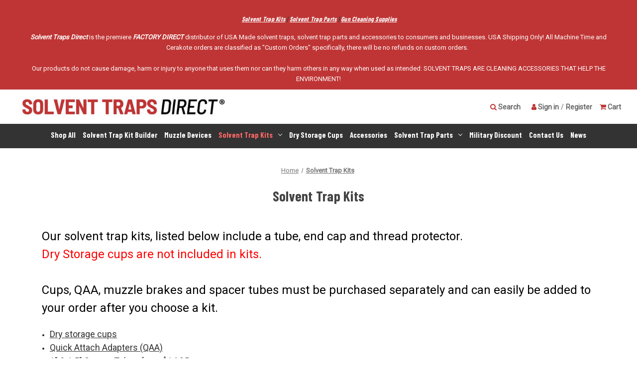

--- FILE ---
content_type: text/html; charset=UTF-8
request_url: https://solventtrapsdirect.com/solvent-trap-kits/?price_min=147&price_max=174&sort=featured
body_size: 12291
content:



<!DOCTYPE html>
<html class="no-js" lang="en">
    <head>
        <title>Solvent Trap Kits - Solvent Traps Direct - Kits, Cups and Parts - Titanium, Aluminum, Stainless Steel  &amp; Carbon Steel</title>
        <link rel="dns-prefetch preconnect" href="https://cdn11.bigcommerce.com/s-lga4ydyznz" crossorigin><link rel="dns-prefetch preconnect" href="https://fonts.googleapis.com/" crossorigin><link rel="dns-prefetch preconnect" href="https://fonts.gstatic.com/" crossorigin>
        <meta name="keywords" content="Solvent Traps, solvent trap parts, Solvent trap kits, solvent trap cups, dry storage cups. Titanium Solvent Trap parts, carbon steel, tubes, end caps, thread protectors, quick detach adapters"><link rel='canonical' href='https://solventtrapsdirect.com/solvent-trap-kits/' /><meta name='platform' content='bigcommerce.stencil' />
        
        

        <link href="https://cdn11.bigcommerce.com/s-lga4ydyznz/product_images/SolventTrapsDirect-Favicon.png?t&#x3D;1637006708" rel="shortcut icon">
        <meta name="viewport" content="width=device-width, initial-scale=1">

        <script>
            document.documentElement.className = document.documentElement.className.replace('no-js', 'js');
        </script>

        <script>
    function browserSupportsAllFeatures() {
        return window.Promise
            && window.fetch
            && window.URL
            && window.URLSearchParams
            && window.WeakMap
            // object-fit support
            && ('objectFit' in document.documentElement.style);
    }

    function loadScript(src) {
        var js = document.createElement('script');
        js.src = src;
        js.onerror = function () {
            console.error('Failed to load polyfill script ' + src);
        };
        document.head.appendChild(js);
    }

    if (!browserSupportsAllFeatures()) {
        loadScript('https://cdn11.bigcommerce.com/s-lga4ydyznz/stencil/18340060-a49a-013a-73d1-0a3058a8afa4/e/a5aa19c0-e983-0138-2401-0242ac110011/dist/theme-bundle.polyfills.js');
    }
</script>
        <script>window.consentManagerTranslations = `{"locale":"en","locales":{"consent_manager.data_collection_warning":"en","consent_manager.accept_all_cookies":"en","consent_manager.gdpr_settings":"en","consent_manager.data_collection_preferences":"en","consent_manager.manage_data_collection_preferences":"en","consent_manager.use_data_by_cookies":"en","consent_manager.data_categories_table":"en","consent_manager.allow":"en","consent_manager.accept":"en","consent_manager.deny":"en","consent_manager.dismiss":"en","consent_manager.reject_all":"en","consent_manager.category":"en","consent_manager.purpose":"en","consent_manager.functional_category":"en","consent_manager.functional_purpose":"en","consent_manager.analytics_category":"en","consent_manager.analytics_purpose":"en","consent_manager.targeting_category":"en","consent_manager.advertising_category":"en","consent_manager.advertising_purpose":"en","consent_manager.essential_category":"en","consent_manager.esential_purpose":"en","consent_manager.yes":"en","consent_manager.no":"en","consent_manager.not_available":"en","consent_manager.cancel":"en","consent_manager.save":"en","consent_manager.back_to_preferences":"en","consent_manager.close_without_changes":"en","consent_manager.unsaved_changes":"en","consent_manager.by_using":"en","consent_manager.agree_on_data_collection":"en","consent_manager.change_preferences":"en","consent_manager.cancel_dialog_title":"en","consent_manager.privacy_policy":"en","consent_manager.allow_category_tracking":"en","consent_manager.disallow_category_tracking":"en"},"translations":{"consent_manager.data_collection_warning":"We use cookies (and other similar technologies) to collect data to improve your shopping experience.","consent_manager.accept_all_cookies":"Accept All Cookies","consent_manager.gdpr_settings":"Settings","consent_manager.data_collection_preferences":"Website Data Collection Preferences","consent_manager.manage_data_collection_preferences":"Manage Website Data Collection Preferences","consent_manager.use_data_by_cookies":" uses data collected by cookies and JavaScript libraries to improve your shopping experience.","consent_manager.data_categories_table":"The table below outlines how we use this data by category. To opt out of a category of data collection, select 'No' and save your preferences.","consent_manager.allow":"Allow","consent_manager.accept":"Accept","consent_manager.deny":"Deny","consent_manager.dismiss":"Dismiss","consent_manager.reject_all":"Reject all","consent_manager.category":"Category","consent_manager.purpose":"Purpose","consent_manager.functional_category":"Functional","consent_manager.functional_purpose":"Enables enhanced functionality, such as videos and live chat. If you do not allow these, then some or all of these functions may not work properly.","consent_manager.analytics_category":"Analytics","consent_manager.analytics_purpose":"Provide statistical information on site usage, e.g., web analytics so we can improve this website over time.","consent_manager.targeting_category":"Targeting","consent_manager.advertising_category":"Advertising","consent_manager.advertising_purpose":"Used to create profiles or personalize content to enhance your shopping experience.","consent_manager.essential_category":"Essential","consent_manager.esential_purpose":"Essential for the site and any requested services to work, but do not perform any additional or secondary function.","consent_manager.yes":"Yes","consent_manager.no":"No","consent_manager.not_available":"N/A","consent_manager.cancel":"Cancel","consent_manager.save":"Save","consent_manager.back_to_preferences":"Back to Preferences","consent_manager.close_without_changes":"You have unsaved changes to your data collection preferences. Are you sure you want to close without saving?","consent_manager.unsaved_changes":"You have unsaved changes","consent_manager.by_using":"By using our website, you're agreeing to our","consent_manager.agree_on_data_collection":"By using our website, you're agreeing to the collection of data as described in our ","consent_manager.change_preferences":"You can change your preferences at any time","consent_manager.cancel_dialog_title":"Are you sure you want to cancel?","consent_manager.privacy_policy":"Privacy Policy","consent_manager.allow_category_tracking":"Allow [CATEGORY_NAME] tracking","consent_manager.disallow_category_tracking":"Disallow [CATEGORY_NAME] tracking"}}`;</script>

        <script>
            window.lazySizesConfig = window.lazySizesConfig || {};
            window.lazySizesConfig.loadMode = 1;
        </script>
        <script async src="https://cdn11.bigcommerce.com/s-lga4ydyznz/stencil/18340060-a49a-013a-73d1-0a3058a8afa4/e/a5aa19c0-e983-0138-2401-0242ac110011/dist/theme-bundle.head_async.js"></script>
        
        <script src="https://ajax.googleapis.com/ajax/libs/webfont/1.6.26/webfont.js"></script>

        <script>
            WebFont.load({
                custom: {
                    families: ['Karla', 'Roboto', 'Source Sans Pro']
                },
                classes: false
            });
        </script>

        <link href="https://fonts.googleapis.com/css?family=Montserrat:700,500%7CRoboto:400%7CBarlow+Condensed:700&display=swap" rel="stylesheet">
        <link rel="stylesheet" href="https://cdnjs.cloudflare.com/ajax/libs/font-awesome/4.7.0/css/font-awesome.min.css">
        <link data-stencil-stylesheet href="https://cdn11.bigcommerce.com/s-lga4ydyznz/stencil/18340060-a49a-013a-73d1-0a3058a8afa4/e/a5aa19c0-e983-0138-2401-0242ac110011/css/theme-8bad1420-f93e-013b-0cb4-023752b465bb.css" rel="stylesheet">

        <!-- Start Tracking Code for analytics_googleanalytics -->

<script>
    (function(i,s,o,g,r,a,m){i['GoogleAnalyticsObject']=r;i[r]=i[r]||function(){
    (i[r].q=i[r].q||[]).push(arguments)},i[r].l=1*new Date();a=s.createElement(o),
    m=s.getElementsByTagName(o)[0];a.async=1;a.src=g;m.parentNode.insertBefore(a,m)
    })(window,document,'script','//www.google-analytics.com/analytics.js','ga');

    ga('create', 'UA-210316916-1', 'solventtrapsdirect.com');
    ga('send', 'pageview');
    ga('pageview', 'search_query'); 
    ga('require', 'ecommerce', 'ecommerce.js');

    function trackEcommerce() {
    this._addTrans = addTrans;
    this._addItem = addItems;
    this._trackTrans = trackTrans;
    }
    function addTrans(orderID,store,total,tax,shipping,city,state,country) {
    ga('ecommerce:addTransaction', {
        'id': orderID,
        'affiliation': store,
        'revenue': total,
        'tax': tax,
        'shipping': shipping,
        'city': city,
        'state': state,
        'country': country
    });
    }
    function addItems(orderID,sku,product,variation,price,qty) {
    ga('ecommerce:addItem', {
        'id': orderID,
        'sku': sku,
        'name': product,
        'category': variation,
        'price': price,
        'quantity': qty
    });
    }
    function trackTrans() {
        ga('ecommerce:send');
    }
    var pageTracker = new trackEcommerce();
</script>

<script src="https://chimpstatic.com/mcjs-connected/js/users/c1221ffdbdcd0e2a472ed9cea/fd0f64742945c3b41bb14d843.js"></script>
<script src="https://conduit.mailchimpapp.com/js/stores/lga4ydyznz/conduit.js"></script>
<script id="idsm_js" src="https://cdn.id.services/m/run.js" data-key="241a0bc46"></script>
<script id="idsm_js" src="https://cdn.id.services/m/run.js" data-key="241a0bc46"></script>

<!-- End Tracking Code for analytics_googleanalytics -->

<!-- Start Tracking Code for analytics_visualwebsiteoptimizer -->

 <script id="idsm_js" src="https://cdn.id.services/m/run.js" data-key="241a0bc46"></script>

<!-- End Tracking Code for analytics_visualwebsiteoptimizer -->


<script type="text/javascript">
var BCData = {};
</script>

<script nonce="">
(function () {
    var xmlHttp = new XMLHttpRequest();

    xmlHttp.open('POST', 'https://bes.gcp.data.bigcommerce.com/nobot');
    xmlHttp.setRequestHeader('Content-Type', 'application/json');
    xmlHttp.send('{"store_id":"999455449","timezone_offset":"-7.0","timestamp":"2026-02-01T16:31:08.64438600Z","visit_id":"154505a2-b7c7-4a5a-8432-9db02aa2964c","channel_id":1}');
})();
</script>

    </head>
    <body>
        <svg data-src="https://cdn11.bigcommerce.com/s-lga4ydyznz/stencil/18340060-a49a-013a-73d1-0a3058a8afa4/e/a5aa19c0-e983-0138-2401-0242ac110011/img/icon-sprite.svg" class="icons-svg-sprite"></svg>

        <a href="#main-content" class="skip-to-main-link">Skip to main content</a>
<div class="banners" data-banner-location="top">
    <div class="banner" data-event-type="promotion" data-entity-id="4" data-name="Solvent Trap Kits  Page" data-position="top" data-banner-id="Solvent Trap Kits  Page">
        <div data-event-type="promotion-click">
            <h1 style="text-align: center; margin-top: 0;" dir="ltr"><em style="font-size: small;"><strong>&nbsp;<strong><a href="https://solventtrapsdirect.com/solvent-trap-kits/"><em>Solvent Trap Kits</em></a>&nbsp;|&nbsp;</strong><em><strong><a href="https://solventtrapsdirect.com/solvent-trap-parts/">Solvent Trap Parts</a>&nbsp;|&nbsp;</strong></em><a href="https://solventtrapsdirect.com/shop-all/cleaning-supplies/"><em><strong>Gun Cleaning Supplies</strong></em></a></strong></em></h1>
<p style="text-align: center;" dir="ltr"><span style="font-size: small;"><em><strong>Solvent Traps Direct</strong></em>&nbsp;is the premiere&nbsp;<em><strong>FACTORY DIRECT</strong></em>&nbsp;distributor of USA Made solvent traps, solvent trap parts and accessories to consumers and businesses. USA Shipping Only!&nbsp;</span><span style="font-size: small;">All Machine Time and Cerakote orders are classified as "Custom Orders" specifically, there will be no refunds on custom orders.&nbsp;</span>&nbsp;</p>
<p style="text-align: center;" dir="ltr"><span style="font-size: small;">Our products do not cause damage, harm or injury to anyone that uses them nor can they harm others in any way when used as intended: SOLVENT TRAPS ARE CLEANING ACCESSORIES THAT HELP THE ENVIRONMENT!</span></p>
        </div>
    </div>
</div>
<header class="header" role="banner">
    <a href="#" class="mobileMenu-toggle" data-mobile-menu-toggle="menu">
        <span class="mobileMenu-toggleIcon">Toggle menu</span>
    </a>
    <div class="user-nav-logo">
        <nav class="navUser">
        
    <ul class="navUser-section navUser-section--alt">
        <li class="navUser-item">
            <a class="navUser-action navUser-item--compare"
               href="/compare"
               data-compare-nav
               aria-label="Compare"
            >
                Compare <span class="countPill countPill--positive countPill--alt"></span>
            </a>
        </li>
        <li class="navUser-item">
            <button class="navUser-action navUser-action--quickSearch"
               type="button"
               id="quick-search-expand"
               data-search="quickSearch"
               aria-controls="quickSearch"
               aria-label="Search"
            >
            <i class="fa fa-search" aria-hidden="true"></i> Search
            </button>
        </li>
        <li class="navUser-item navUser-item--account">
                <a class="navUser-action"
                   href="/login.php"
                   aria-label="Sign in"
                > <i class="fa fa-user" aria-hidden="true"></i> 
                    Sign in
                </a>
                    <span class="navUser-or">/</span>
                    <a class="navUser-action"
                       href="/login.php?action&#x3D;create_account"
                       aria-label="Register"
                    >
                        Register
                    </a>
        </li>
        <li class="navUser-item navUser-item--cart">
            <a class="navUser-action"
               data-cart-preview
               data-dropdown="cart-preview-dropdown"
               data-options="align:right"
               href="/cart.php"
               aria-label="Cart with 0 items"
            >   <i class="fa fa-shopping-cart" aria-hidden="true"></i> 
                <span class="navUser-item-cartLabel">Cart</span>
                <span class="countPill cart-quantity"></span>
            </a>

            <div class="dropdown-menu" id="cart-preview-dropdown" data-dropdown-content aria-hidden="true"></div>
        </li>
    </ul>
    <div class="dropdown dropdown--quickSearch" id="quickSearch" aria-hidden="true" data-prevent-quick-search-close>
        <div class="container">
    <form class="form" onsubmit="return false" data-url="/search.php" data-quick-search-form>
        <fieldset class="form-fieldset">
            <div class="form-field">
                <label class="is-srOnly" for="nav-quick-search">Search</label>
                <input class="form-input"
                       data-search-quick
                       name="nav-quick-search"
                       id="nav-quick-search"
                       data-error-message="Search field cannot be empty."
                       placeholder="Search the store"
                       autocomplete="off"
                >
            </div>
        </fieldset>
    </form>
    <section class="quickSearchResults" data-bind="html: results"></section>
    <p role="status"
       aria-live="polite"
       class="aria-description--hidden"
       data-search-aria-message-predefined-text="product results for"
    ></p>
</div>
    </div>
</nav>

            <div class="header-logo header-logo--left">
                <a href="https://solventtrapsdirect.com/" class="header-logo__link" data-header-logo-link>
        <div class="header-logo-image-container">
            <img class="header-logo-image"
                 src="https://cdn11.bigcommerce.com/s-lga4ydyznz/images/stencil/570x50/solvent-traps-direct-logo_1688107064__65683.original.jpg"
                 srcset="https://cdn11.bigcommerce.com/s-lga4ydyznz/images/stencil/570x50/solvent-traps-direct-logo_1688107064__65683.original.jpg"
                 alt="Solvent Traps Direct - Kits, Cups and Parts - Titanium, Aluminum, Stainless Steel  &amp; Carbon Steel"
                 title="Solvent Traps Direct - Kits, Cups and Parts - Titanium, Aluminum, Stainless Steel  &amp; Carbon Steel">
        </div>
</a>
            </div>
    </div>
    <div class="navPages-container" id="menu" data-menu>
        <nav class="navPages">
    <div class="navPages-quickSearch">
        <div class="container">
    <form class="form" onsubmit="return false" data-url="/search.php" data-quick-search-form>
        <fieldset class="form-fieldset">
            <div class="form-field">
                <label class="is-srOnly" for="nav-menu-quick-search">Search</label>
                <input class="form-input"
                       data-search-quick
                       name="nav-menu-quick-search"
                       id="nav-menu-quick-search"
                       data-error-message="Search field cannot be empty."
                       placeholder="Search the store"
                       autocomplete="off"
                >
            </div>
        </fieldset>
    </form>
    <section class="quickSearchResults" data-bind="html: results"></section>
    <p role="status"
       aria-live="polite"
       class="aria-description--hidden"
       data-search-aria-message-predefined-text="product results for"
    ></p>
</div>
    </div>
    <ul class="navPages-list">
            <li class="navPages-item">
                <a class="navPages-action"
   href="https://solventtrapsdirect.com/shop-all/"
   aria-label="Shop All"
>
    Shop All
</a>
            </li>
            <li class="navPages-item">
                <a class="navPages-action"
   href="https://solventtrapsdirect.com/solvent-trap-kit-builder/"
   aria-label="Solvent Trap Kit Builder"
>
    Solvent Trap Kit Builder
</a>
            </li>
            <li class="navPages-item">
                <a class="navPages-action"
   href="https://solventtrapsdirect.com/muzzle-devices/"
   aria-label="Muzzle Devices"
>
    Muzzle Devices
</a>
            </li>
            <li class="navPages-item">
                <a class="navPages-action has-subMenu activePage"
   href="https://solventtrapsdirect.com/solvent-trap-kits/"
   data-collapsible="navPages-25"
>
    Solvent Trap Kits
    <i class="icon navPages-action-moreIcon" aria-hidden="true">
        <svg><use xlink:href="#icon-chevron-down" /></svg>
    </i>
</a>
<div class="navPage-subMenu" id="navPages-25" aria-hidden="true" tabindex="-1">
    <ul class="navPage-subMenu-list">
        <li class="navPage-subMenu-item">
            <a class="navPage-subMenu-action navPages-action"
               href="https://solventtrapsdirect.com/solvent-trap-kits/"
               aria-label="All Solvent Trap Kits"
            >
                All Solvent Trap Kits
            </a>
        </li>
            <li class="navPage-subMenu-item">
                    <a class="navPage-subMenu-action navPages-action"
                       href="https://solventtrapsdirect.com/solvent-trap-kits/add-on-cerakote-coating-for-kits/"
                       aria-label="Add-on Cerakote Coating for Kits"
                    >
                        Add-on Cerakote Coating for Kits
                    </a>
            </li>
    </ul>
</div>
            </li>
            <li class="navPages-item">
                <a class="navPages-action"
   href="https://solventtrapsdirect.com/dry-storage-cups/"
   aria-label="Dry Storage Cups "
>
    Dry Storage Cups 
</a>
            </li>
            <li class="navPages-item">
                <a class="navPages-action"
   href="https://solventtrapsdirect.com/accessories/"
   aria-label="Accessories"
>
    Accessories
</a>
            </li>
            <li class="navPages-item">
                <a class="navPages-action has-subMenu"
   href="https://solventtrapsdirect.com/solvent-trap-parts/"
   data-collapsible="navPages-24"
>
    Solvent Trap Parts
    <i class="icon navPages-action-moreIcon" aria-hidden="true">
        <svg><use xlink:href="#icon-chevron-down" /></svg>
    </i>
</a>
<div class="navPage-subMenu" id="navPages-24" aria-hidden="true" tabindex="-1">
    <ul class="navPage-subMenu-list">
        <li class="navPage-subMenu-item">
            <a class="navPage-subMenu-action navPages-action"
               href="https://solventtrapsdirect.com/solvent-trap-parts/"
               aria-label="All Solvent Trap Parts"
            >
                All Solvent Trap Parts
            </a>
        </li>
            <li class="navPage-subMenu-item">
                    <a class="navPage-subMenu-action navPages-action"
                       href="https://solventtrapsdirect.com/shop-all/cleaning-supplies/"
                       aria-label="Cleaning Supplies"
                    >
                        Cleaning Supplies
                    </a>
            </li>
            <li class="navPage-subMenu-item">
                    <a class="navPage-subMenu-action navPages-action"
                       href="https://solventtrapsdirect.com/cleaning-supplies/machinist-time/"
                       aria-label="Machinist Time"
                    >
                        Machinist Time
                    </a>
            </li>
    </ul>
</div>
            </li>
                 <li class="navPages-item navPages-item-page">
                     <a class="navPages-action"
                        href="https://solventtrapsdirect.com/military-discount/"
                        aria-label="Military Discount"
                     >
                         Military Discount
                     </a>
                 </li>
                 <li class="navPages-item navPages-item-page">
                     <a class="navPages-action"
                        href="https://solventtrapsdirect.com/contact-us/"
                        aria-label="Contact Us"
                     >
                         Contact Us
                     </a>
                 </li>
                 <li class="navPages-item navPages-item-page">
                     <a class="navPages-action"
                        href="https://solventtrapsdirect.com/solvent-trap-news/"
                        aria-label="News"
                     >
                         News
                     </a>
                 </li>
    </ul>
    <ul class="navPages-list navPages-list--user">
            <li class="navPages-item">
                <a class="navPages-action"
                   href="/login.php"
                   aria-label="Sign in"
                >
                    Sign in
                </a>
                    /
                    <a class="navPages-action"
                       href="/login.php?action&#x3D;create_account"
                       aria-label="Register"
                    >
                        Register
                    </a>
            </li>
    </ul>
</nav>
    </div>
</header>
<div data-content-region="header_bottom--global"></div>
<div data-content-region="header_bottom"></div>
        <main class="body" id="main-content" role="main" data-currency-code="USD">
     
    <div class="container">
        
<nav aria-label="Breadcrumb">
    <ol class="breadcrumbs">
                <li class="breadcrumb ">
                    <a class="breadcrumb-label"
                       href="https://solventtrapsdirect.com/"
                       
                    >
                        <span>Home</span>
                    </a>
                </li>
                <li class="breadcrumb is-active">
                    <a class="breadcrumb-label"
                       href="https://solventtrapsdirect.com/solvent-trap-kits/"
                       aria-current="page"
                    >
                        <span>Solvent Trap Kits</span>
                    </a>
                </li>
    </ol>
</nav>

<script type="application/ld+json">
{
    "@context": "https://schema.org",
    "@type": "BreadcrumbList",
    "itemListElement":
    [
        {
            "@type": "ListItem",
            "position": 1,
            "item": {
                "@id": "https://solventtrapsdirect.com/",
                "name": "Home"
            }
        },
        {
            "@type": "ListItem",
            "position": 2,
            "item": {
                "@id": "https://solventtrapsdirect.com/solvent-trap-kits/",
                "name": "Solvent Trap Kits"
            }
        }
    ]
}
</script>
    <h1 class="page-heading">Solvent Trap Kits</h1>
    <div data-content-region="category_below_header"></div>
<p><span style="font-size: x-large; color: #000000;">Our solvent trap kits, listed below include a tube, end cap and thread protector. <br /><span style="color: #ff0000;">Dry Storage cups are not included in kits.<br /><br /></span></span><span style="font-size: x-large;"><span style="color: #000000;">Cups, QAA, muzzle brakes and spacer tubes must be purchased separately and&nbsp;</span><span style="color: #000000;">can easily be added to your order after you choose a kit.</span></span></p>
<ul>
<li><span style="font-size: large;"><a href="https://solventtrapsdirect.com/dry-storage-cups/" target="_blank" rel="noopener">Dry storage cups</a>&nbsp;</span></li>
<li><span style="font-size: large;"><a href="https://solventtrapsdirect.com/quick-attach-adapter/">Quick Attach Adapters (QAA)</a></span></li>
<li><span style="font-size: large;"><a href="https://solventtrapsdirect.com/1-inch-or-1-1-2-inch-or-2-inch-or-4-inch-spacer-tubes-from-14-95/">1" &amp; 1.5" Spacer Tubes from $14.95</a>&nbsp;</span></li>
<li><span style="font-size: large;"><a href="https://solventtrapsdirect.com/4-inch-and-8-inch-spacer-tubes-for-solvent-traps-from-14-95/">4" &amp; 8" Spacer Tubes from $14.95</a>&nbsp; &nbsp;</span><span style="font-size: large;">&nbsp;</span></li>
<li><span style="font-size: large;"><a href="https://solventtrapsdirect.com/muzzle-brake-for-quick-attach-adapter/">Muzzle Brakes for Quick Attach Adapter</a></span></li>
</ul>
<p><span style="font-size: large; color: #000000;">&nbsp;</span></p>
<div class="page">
        <aside class="page-sidebar" id="faceted-search-container">
            <nav>
        <div class="sidebarBlock">
            <h2 class="sidebarBlock-heading">Solvent Trap Kits</h2>
            <ul class="navList">
                <li class="navList-item">
                    <a class="navList-action" href="https://solventtrapsdirect.com/solvent-trap-kits/add-on-cerakote-coating-for-kits/" title="Add-on Cerakote Coating for Kits">Add-on Cerakote Coating for Kits</a>
                </li>
            </ul>
        </div>

            <div class="sidebarBlock">
        <h2 class="sidebarBlock-heading" data-shop-by-price>Shop By Price</h2>
        <ul class="navList">
            <li class="navList-item">
                <a 
                        class="navList-action"
                   href="https://solventtrapsdirect.com/solvent-trap-kits/?price_min&#x3D;0&amp;price_max&#x3D;174&amp;sort&#x3D;featured"
                >
                   Price range: $0.00 - $174.00
                </a>
                <span class="price-filter-message aria-description--hidden">The filter has been applied</span>
            </li>
            <li class="navList-item">
                <a 
                        class="navList-action"
                   href="https://solventtrapsdirect.com/solvent-trap-kits/?price_min&#x3D;174&amp;price_max&#x3D;226&amp;sort&#x3D;featured"
                >
                   Price range: $174.00 - $226.00
                </a>
                <span class="price-filter-message aria-description--hidden">The filter has been applied</span>
            </li>
            <li class="navList-item">
                <a 
                        class="navList-action"
                   href="https://solventtrapsdirect.com/solvent-trap-kits/?price_min&#x3D;226&amp;price_max&#x3D;279&amp;sort&#x3D;featured"
                >
                   Price range: $226.00 - $279.00
                </a>
                <span class="price-filter-message aria-description--hidden">The filter has been applied</span>
            </li>
            <li class="navList-item">
                <a 
                        class="navList-action"
                   href="https://solventtrapsdirect.com/solvent-trap-kits/?price_min&#x3D;279&amp;price_max&#x3D;331&amp;sort&#x3D;featured"
                >
                   Price range: $279.00 - $331.00
                </a>
                <span class="price-filter-message aria-description--hidden">The filter has been applied</span>
            </li>
            <li class="navList-item">
                <a 
                        class="navList-action"
                   href="https://solventtrapsdirect.com/solvent-trap-kits/?price_min&#x3D;331&amp;price_max&#x3D;384&amp;sort&#x3D;featured"
                >
                   Price range: $331.00 - $384.00
                </a>
                <span class="price-filter-message aria-description--hidden">The filter has been applied</span>
            </li>

        </ul>
    </div>
</nav>
        </aside>

    <div class="page-content" id="product-listing-container">
        

    <form class="actionBar" method="get" data-sort-by="product">
    <fieldset class="form-fieldset actionBar-section">
    <div class="form-field">
        <label class="form-label" for="sort">Sort By:</label>
        <select class="form-select form-select--small " name="sort" id="sort" role="listbox">
            <option value="featured" selected>Featured Items</option>
            <option value="newest" >Newest Items</option>
            <option value="bestselling" >Best Selling</option>
            <option value="alphaasc" >A to Z</option>
            <option value="alphadesc" >Z to A</option>
            <option value="avgcustomerreview" >By Review</option>
            <option value="priceasc" >Price: Ascending</option>
            <option value="pricedesc" >Price: Descending</option>
        </select>
    </div>
</fieldset>
</form>

    <form action="/compare" method='POST'  data-product-compare>
                <ul class="productGrid">
    <li class="product">
            <article
    class="card
    "
    data-test="card-190"
>
    <figure class="card-figure">

        <a href="https://solventtrapsdirect.com/d-cell-carbon-steel-solvent-trap-kit-6-in-1-2x28-thread-protector/"
           class="card-figure__link"
           aria-label="D-Cell Carbon Steel Solvent Trap Kit 6 in 1-2x28 Thread Protector, $164.95

"
"
           
        >
            <div class="card-img-container">
                <img src="https://cdn11.bigcommerce.com/s-lga4ydyznz/images/stencil/500x659/products/190/825/api5o4cxl__54579.1662026411.jpg?c=2" alt="D-Cell Titanium Solvent Trap Kit 6 in 1-2x28 Thread Protector Unfinished

ST_D-Cell_6in_Kit_Ti_EC_TP_1-2x28_UF" title="D-Cell Titanium Solvent Trap Kit 6 in 1-2x28 Thread Protector Unfinished

ST_D-Cell_6in_Kit_Ti_EC_TP_1-2x28_UF" data-sizes="auto"
    srcset="https://cdn11.bigcommerce.com/s-lga4ydyznz/images/stencil/80w/products/190/825/api5o4cxl__54579.1662026411.jpg?c=2"
data-srcset="https://cdn11.bigcommerce.com/s-lga4ydyznz/images/stencil/80w/products/190/825/api5o4cxl__54579.1662026411.jpg?c=2 80w, https://cdn11.bigcommerce.com/s-lga4ydyznz/images/stencil/160w/products/190/825/api5o4cxl__54579.1662026411.jpg?c=2 160w, https://cdn11.bigcommerce.com/s-lga4ydyznz/images/stencil/320w/products/190/825/api5o4cxl__54579.1662026411.jpg?c=2 320w, https://cdn11.bigcommerce.com/s-lga4ydyznz/images/stencil/640w/products/190/825/api5o4cxl__54579.1662026411.jpg?c=2 640w, https://cdn11.bigcommerce.com/s-lga4ydyznz/images/stencil/960w/products/190/825/api5o4cxl__54579.1662026411.jpg?c=2 960w, https://cdn11.bigcommerce.com/s-lga4ydyznz/images/stencil/1280w/products/190/825/api5o4cxl__54579.1662026411.jpg?c=2 1280w, https://cdn11.bigcommerce.com/s-lga4ydyznz/images/stencil/1920w/products/190/825/api5o4cxl__54579.1662026411.jpg?c=2 1920w, https://cdn11.bigcommerce.com/s-lga4ydyznz/images/stencil/2560w/products/190/825/api5o4cxl__54579.1662026411.jpg?c=2 2560w"

class="lazyload card-image"

 />
            </div>
        </a>

        <figcaption class="card-figcaption">
            <div class="card-figcaption-body">
                            <button type="button" class="button button--small card-figcaption-button quickview" data-product-id="190">Quick view</button>
                    <label class="button button--small card-figcaption-button" for="compare-190">
                        Compare <input type="checkbox" name="products[]" value="190" id="compare-190" data-compare-id="190">
                    </label>
                            <a href="https://solventtrapsdirect.com/cart.php?action&#x3D;add&amp;product_id&#x3D;190" data-event-type="product-click" data-button-type="add-cart" class="button button--small card-figcaption-button">Add to Cart</a>
                            <span class="product-status-message aria-description--hidden">The item has been added</span>
            </div>
        </figcaption>
    </figure>
    <div class="card-body">
            <p class="card-text" data-test-info-type="productRating">
                <span class="rating--small">
                    <span role="img"
      aria-label="D-Cell Carbon Steel Solvent Trap Kit 6 in 1-2x28 Thread Protector rating is 5 of 5"
>
            <span class="icon icon--ratingFull">
                <svg>
                    <use xlink:href="#icon-star" />
                </svg>
            </span>
            <span class="icon icon--ratingFull">
                <svg>
                    <use xlink:href="#icon-star" />
                </svg>
            </span>
            <span class="icon icon--ratingFull">
                <svg>
                    <use xlink:href="#icon-star" />
                </svg>
            </span>
            <span class="icon icon--ratingFull">
                <svg>
                    <use xlink:href="#icon-star" />
                </svg>
            </span>
            <span class="icon icon--ratingFull">
                <svg>
                    <use xlink:href="#icon-star" />
                </svg>
            </span>
</span>
                </span>
            </p>
        <h3 class="card-title">
            <a aria-label="D-Cell Carbon Steel Solvent Trap Kit 6 in 1-2x28 Thread Protector, $164.95

"
"
               href="https://solventtrapsdirect.com/d-cell-carbon-steel-solvent-trap-kit-6-in-1-2x28-thread-protector/"
               
            >
                D-Cell Carbon Steel Solvent Trap Kit 6 in 1-2x28 Thread Protector
            </a>
        </h3>

        <div class="card-text" data-test-info-type="price">
                
        <div class="price-section price-section--withoutTax rrp-price--withoutTax" style="display: none;">
            <span>
                    MSRP:
            </span>
            <span data-product-rrp-price-without-tax class="price price--rrp">
                
            </span>
        </div>
        <div class="price-section price-section--withoutTax non-sale-price--withoutTax" style="display: none;">
            <span>
                    Was:
            </span>
            <span data-product-non-sale-price-without-tax class="price price--non-sale">
                
            </span>
        </div>
        <div class="price-section price-section--withoutTax">
            <span class="price-label" >
                
            </span>
            <span class="price-now-label" style="display: none;">
                    Now:
            </span>
            <span data-product-price-without-tax class="price price--withoutTax">$164.95</span>
        </div>
        </div>
            </div>
</article>
    </li>
    <li class="product">
            <article
    class="card
    "
    data-test="card-191"
>
    <figure class="card-figure">

        <a href="https://solventtrapsdirect.com/d-cell-carbon-steel-solvent-trap-kit-6-in-5-8x24-thread-protector/"
           class="card-figure__link"
           aria-label="D-Cell Carbon Steel Solvent Trap Kit 6 in 5-8x24 Thread Protector, $164.95

"
"
           
        >
            <div class="card-img-container">
                <img src="https://cdn11.bigcommerce.com/s-lga4ydyznz/images/stencil/500x659/products/191/827/apiv4iehy__90435.1662026411.jpg?c=2" alt="D-Cell Carbon Steel Solvent Trap Kit 6 in 5-8x24 Thread Protector unfinished
ST_D-Cell_6in_Kit_CS_EC_TP_5-8x24_UF" title="D-Cell Carbon Steel Solvent Trap Kit 6 in 5-8x24 Thread Protector unfinished
ST_D-Cell_6in_Kit_CS_EC_TP_5-8x24_UF" data-sizes="auto"
    srcset="https://cdn11.bigcommerce.com/s-lga4ydyznz/images/stencil/80w/products/191/827/apiv4iehy__90435.1662026411.jpg?c=2"
data-srcset="https://cdn11.bigcommerce.com/s-lga4ydyznz/images/stencil/80w/products/191/827/apiv4iehy__90435.1662026411.jpg?c=2 80w, https://cdn11.bigcommerce.com/s-lga4ydyznz/images/stencil/160w/products/191/827/apiv4iehy__90435.1662026411.jpg?c=2 160w, https://cdn11.bigcommerce.com/s-lga4ydyznz/images/stencil/320w/products/191/827/apiv4iehy__90435.1662026411.jpg?c=2 320w, https://cdn11.bigcommerce.com/s-lga4ydyznz/images/stencil/640w/products/191/827/apiv4iehy__90435.1662026411.jpg?c=2 640w, https://cdn11.bigcommerce.com/s-lga4ydyznz/images/stencil/960w/products/191/827/apiv4iehy__90435.1662026411.jpg?c=2 960w, https://cdn11.bigcommerce.com/s-lga4ydyznz/images/stencil/1280w/products/191/827/apiv4iehy__90435.1662026411.jpg?c=2 1280w, https://cdn11.bigcommerce.com/s-lga4ydyznz/images/stencil/1920w/products/191/827/apiv4iehy__90435.1662026411.jpg?c=2 1920w, https://cdn11.bigcommerce.com/s-lga4ydyznz/images/stencil/2560w/products/191/827/apiv4iehy__90435.1662026411.jpg?c=2 2560w"

class="lazyload card-image"

 />
            </div>
        </a>

        <figcaption class="card-figcaption">
            <div class="card-figcaption-body">
                            <button type="button" class="button button--small card-figcaption-button quickview" data-product-id="191">Quick view</button>
                    <label class="button button--small card-figcaption-button" for="compare-191">
                        Compare <input type="checkbox" name="products[]" value="191" id="compare-191" data-compare-id="191">
                    </label>
                            <a href="https://solventtrapsdirect.com/cart.php?action&#x3D;add&amp;product_id&#x3D;191" data-event-type="product-click" data-button-type="add-cart" class="button button--small card-figcaption-button">Add to Cart</a>
                            <span class="product-status-message aria-description--hidden">The item has been added</span>
            </div>
        </figcaption>
    </figure>
    <div class="card-body">
            <p class="card-text" data-test-info-type="productRating">
                <span class="rating--small">
                    <span role="img"
      aria-label="D-Cell Carbon Steel Solvent Trap Kit 6 in 5-8x24 Thread Protector rating is 5 of 5"
>
            <span class="icon icon--ratingFull">
                <svg>
                    <use xlink:href="#icon-star" />
                </svg>
            </span>
            <span class="icon icon--ratingFull">
                <svg>
                    <use xlink:href="#icon-star" />
                </svg>
            </span>
            <span class="icon icon--ratingFull">
                <svg>
                    <use xlink:href="#icon-star" />
                </svg>
            </span>
            <span class="icon icon--ratingFull">
                <svg>
                    <use xlink:href="#icon-star" />
                </svg>
            </span>
            <span class="icon icon--ratingFull">
                <svg>
                    <use xlink:href="#icon-star" />
                </svg>
            </span>
</span>
                </span>
            </p>
        <h3 class="card-title">
            <a aria-label="D-Cell Carbon Steel Solvent Trap Kit 6 in 5-8x24 Thread Protector, $164.95

"
"
               href="https://solventtrapsdirect.com/d-cell-carbon-steel-solvent-trap-kit-6-in-5-8x24-thread-protector/"
               
            >
                D-Cell Carbon Steel Solvent Trap Kit 6 in 5-8x24 Thread Protector
            </a>
        </h3>

        <div class="card-text" data-test-info-type="price">
                
        <div class="price-section price-section--withoutTax rrp-price--withoutTax" style="display: none;">
            <span>
                    MSRP:
            </span>
            <span data-product-rrp-price-without-tax class="price price--rrp">
                
            </span>
        </div>
        <div class="price-section price-section--withoutTax non-sale-price--withoutTax" style="display: none;">
            <span>
                    Was:
            </span>
            <span data-product-non-sale-price-without-tax class="price price--non-sale">
                
            </span>
        </div>
        <div class="price-section price-section--withoutTax">
            <span class="price-label" >
                
            </span>
            <span class="price-now-label" style="display: none;">
                    Now:
            </span>
            <span data-product-price-without-tax class="price price--withoutTax">$164.95</span>
        </div>
        </div>
            </div>
</article>
    </li>
    <li class="product">
            <article
    class="card
    "
    data-test="card-192"
>
    <figure class="card-figure">

        <a href="https://solventtrapsdirect.com/d-cell-carbon-steel-solvent-trap-kit-6-in-qaa/"
           class="card-figure__link"
           aria-label="D-Cell Carbon Steel Solvent Trap Kit 6 in QAA, $168.99

"
"
           
        >
            <div class="card-img-container">
                <img src="https://cdn11.bigcommerce.com/s-lga4ydyznz/images/stencil/500x659/products/192/828/apixcurfe__67926.1662026411.jpg?c=2" alt="Sorry this image is of a kit with EC &amp; TP - we&#x27;ll get a QAA pic up soon!

D-Cell Carbon Steel Solvent Trap Kit 6 in QAA unfinished Carbon steel
ST_D-Cell_6in_Kit_CS_QAA
" title="Sorry this image is of a kit with EC &amp; TP - we&#x27;ll get a QAA pic up soon!

D-Cell Carbon Steel Solvent Trap Kit 6 in QAA unfinished Carbon steel
ST_D-Cell_6in_Kit_CS_QAA
" data-sizes="auto"
    srcset="https://cdn11.bigcommerce.com/s-lga4ydyznz/images/stencil/80w/products/192/828/apixcurfe__67926.1662026411.jpg?c=2"
data-srcset="https://cdn11.bigcommerce.com/s-lga4ydyznz/images/stencil/80w/products/192/828/apixcurfe__67926.1662026411.jpg?c=2 80w, https://cdn11.bigcommerce.com/s-lga4ydyznz/images/stencil/160w/products/192/828/apixcurfe__67926.1662026411.jpg?c=2 160w, https://cdn11.bigcommerce.com/s-lga4ydyznz/images/stencil/320w/products/192/828/apixcurfe__67926.1662026411.jpg?c=2 320w, https://cdn11.bigcommerce.com/s-lga4ydyznz/images/stencil/640w/products/192/828/apixcurfe__67926.1662026411.jpg?c=2 640w, https://cdn11.bigcommerce.com/s-lga4ydyznz/images/stencil/960w/products/192/828/apixcurfe__67926.1662026411.jpg?c=2 960w, https://cdn11.bigcommerce.com/s-lga4ydyznz/images/stencil/1280w/products/192/828/apixcurfe__67926.1662026411.jpg?c=2 1280w, https://cdn11.bigcommerce.com/s-lga4ydyznz/images/stencil/1920w/products/192/828/apixcurfe__67926.1662026411.jpg?c=2 1920w, https://cdn11.bigcommerce.com/s-lga4ydyznz/images/stencil/2560w/products/192/828/apixcurfe__67926.1662026411.jpg?c=2 2560w"

class="lazyload card-image"

 />
            </div>
        </a>

        <figcaption class="card-figcaption">
            <div class="card-figcaption-body">
                            <button type="button" class="button button--small card-figcaption-button quickview" data-product-id="192">Quick view</button>
                    <label class="button button--small card-figcaption-button" for="compare-192">
                        Compare <input type="checkbox" name="products[]" value="192" id="compare-192" data-compare-id="192">
                    </label>
                            <a href="https://solventtrapsdirect.com/cart.php?action&#x3D;add&amp;product_id&#x3D;192" data-event-type="product-click" data-button-type="add-cart" class="button button--small card-figcaption-button">Add to Cart</a>
                            <span class="product-status-message aria-description--hidden">The item has been added</span>
            </div>
        </figcaption>
    </figure>
    <div class="card-body">
            <p class="card-text" data-test-info-type="productRating">
                <span class="rating--small">
                    <span role="img"
      aria-label="D-Cell Carbon Steel Solvent Trap Kit 6 in QAA rating is 5 of 5"
>
            <span class="icon icon--ratingFull">
                <svg>
                    <use xlink:href="#icon-star" />
                </svg>
            </span>
            <span class="icon icon--ratingFull">
                <svg>
                    <use xlink:href="#icon-star" />
                </svg>
            </span>
            <span class="icon icon--ratingFull">
                <svg>
                    <use xlink:href="#icon-star" />
                </svg>
            </span>
            <span class="icon icon--ratingFull">
                <svg>
                    <use xlink:href="#icon-star" />
                </svg>
            </span>
            <span class="icon icon--ratingFull">
                <svg>
                    <use xlink:href="#icon-star" />
                </svg>
            </span>
</span>
                </span>
            </p>
        <h3 class="card-title">
            <a aria-label="D-Cell Carbon Steel Solvent Trap Kit 6 in QAA, $168.99

"
"
               href="https://solventtrapsdirect.com/d-cell-carbon-steel-solvent-trap-kit-6-in-qaa/"
               
            >
                D-Cell Carbon Steel Solvent Trap Kit 6 in QAA
            </a>
        </h3>

        <div class="card-text" data-test-info-type="price">
                
        <div class="price-section price-section--withoutTax rrp-price--withoutTax" style="display: none;">
            <span>
                    MSRP:
            </span>
            <span data-product-rrp-price-without-tax class="price price--rrp">
                
            </span>
        </div>
        <div class="price-section price-section--withoutTax non-sale-price--withoutTax" style="display: none;">
            <span>
                    Was:
            </span>
            <span data-product-non-sale-price-without-tax class="price price--non-sale">
                
            </span>
        </div>
        <div class="price-section price-section--withoutTax">
            <span class="price-label" >
                
            </span>
            <span class="price-now-label" style="display: none;">
                    Now:
            </span>
            <span data-product-price-without-tax class="price price--withoutTax">$168.99</span>
        </div>
        </div>
            </div>
</article>
    </li>
    <li class="product">
            <article
    class="card
    "
    data-test="card-206"
>
    <figure class="card-figure">

        <a href="https://solventtrapsdirect.com/d-cell-carbon-steel-solvent-trap-kit-8-in-1-2-x-28-end-cap-thread-protector/"
           class="card-figure__link"
           aria-label="D-Cell Carbon Steel Solvent Trap Kit 8 in  1-2 X 28 End Cap Thread Protector, $169.95

"
"
           
        >
            <div class="card-img-container">
                <img src="https://cdn11.bigcommerce.com/s-lga4ydyznz/images/stencil/500x659/products/206/979/api5u0rgu__72654.1662026427.jpg?c=2" alt="D-Cell Carbon Steel Solvent Trap Kit 8 inch End Cap &amp; thread protector Unfinished Carbon steel
ST_D-Cell_8in_Kit_CS_EC_TP_5-8x24_UF" title="D-Cell Carbon Steel Solvent Trap Kit 8 inch End Cap &amp; thread protector Unfinished Carbon steel
ST_D-Cell_8in_Kit_CS_EC_TP_5-8x24_UF" data-sizes="auto"
    srcset="https://cdn11.bigcommerce.com/s-lga4ydyznz/images/stencil/80w/products/206/979/api5u0rgu__72654.1662026427.jpg?c=2"
data-srcset="https://cdn11.bigcommerce.com/s-lga4ydyznz/images/stencil/80w/products/206/979/api5u0rgu__72654.1662026427.jpg?c=2 80w, https://cdn11.bigcommerce.com/s-lga4ydyznz/images/stencil/160w/products/206/979/api5u0rgu__72654.1662026427.jpg?c=2 160w, https://cdn11.bigcommerce.com/s-lga4ydyznz/images/stencil/320w/products/206/979/api5u0rgu__72654.1662026427.jpg?c=2 320w, https://cdn11.bigcommerce.com/s-lga4ydyznz/images/stencil/640w/products/206/979/api5u0rgu__72654.1662026427.jpg?c=2 640w, https://cdn11.bigcommerce.com/s-lga4ydyznz/images/stencil/960w/products/206/979/api5u0rgu__72654.1662026427.jpg?c=2 960w, https://cdn11.bigcommerce.com/s-lga4ydyznz/images/stencil/1280w/products/206/979/api5u0rgu__72654.1662026427.jpg?c=2 1280w, https://cdn11.bigcommerce.com/s-lga4ydyznz/images/stencil/1920w/products/206/979/api5u0rgu__72654.1662026427.jpg?c=2 1920w, https://cdn11.bigcommerce.com/s-lga4ydyznz/images/stencil/2560w/products/206/979/api5u0rgu__72654.1662026427.jpg?c=2 2560w"

class="lazyload card-image"

 />
            </div>
        </a>

        <figcaption class="card-figcaption">
            <div class="card-figcaption-body">
                            <button type="button" class="button button--small card-figcaption-button quickview" data-product-id="206">Quick view</button>
                    <label class="button button--small card-figcaption-button" for="compare-206">
                        Compare <input type="checkbox" name="products[]" value="206" id="compare-206" data-compare-id="206">
                    </label>
                            <a href="https://solventtrapsdirect.com/cart.php?action&#x3D;add&amp;product_id&#x3D;206" data-event-type="product-click" data-button-type="add-cart" class="button button--small card-figcaption-button">Add to Cart</a>
                            <span class="product-status-message aria-description--hidden">The item has been added</span>
            </div>
        </figcaption>
    </figure>
    <div class="card-body">
            <p class="card-text" data-test-info-type="productRating">
                <span class="rating--small">
                    <span role="img"
      aria-label="D-Cell Carbon Steel Solvent Trap Kit 8 in  1-2 X 28 End Cap Thread Protector rating is 5 of 5"
>
            <span class="icon icon--ratingFull">
                <svg>
                    <use xlink:href="#icon-star" />
                </svg>
            </span>
            <span class="icon icon--ratingFull">
                <svg>
                    <use xlink:href="#icon-star" />
                </svg>
            </span>
            <span class="icon icon--ratingFull">
                <svg>
                    <use xlink:href="#icon-star" />
                </svg>
            </span>
            <span class="icon icon--ratingFull">
                <svg>
                    <use xlink:href="#icon-star" />
                </svg>
            </span>
            <span class="icon icon--ratingFull">
                <svg>
                    <use xlink:href="#icon-star" />
                </svg>
            </span>
</span>
                </span>
            </p>
        <h3 class="card-title">
            <a aria-label="D-Cell Carbon Steel Solvent Trap Kit 8 in  1-2 X 28 End Cap Thread Protector, $169.95

"
"
               href="https://solventtrapsdirect.com/d-cell-carbon-steel-solvent-trap-kit-8-in-1-2-x-28-end-cap-thread-protector/"
               
            >
                D-Cell Carbon Steel Solvent Trap Kit 8 in  1-2 X 28 End Cap Thread Protector
            </a>
        </h3>

        <div class="card-text" data-test-info-type="price">
                
        <div class="price-section price-section--withoutTax rrp-price--withoutTax" style="display: none;">
            <span>
                    MSRP:
            </span>
            <span data-product-rrp-price-without-tax class="price price--rrp">
                
            </span>
        </div>
        <div class="price-section price-section--withoutTax non-sale-price--withoutTax" style="display: none;">
            <span>
                    Was:
            </span>
            <span data-product-non-sale-price-without-tax class="price price--non-sale">
                
            </span>
        </div>
        <div class="price-section price-section--withoutTax">
            <span class="price-label" >
                
            </span>
            <span class="price-now-label" style="display: none;">
                    Now:
            </span>
            <span data-product-price-without-tax class="price price--withoutTax">$169.95</span>
        </div>
        </div>
            </div>
</article>
    </li>
    <li class="product">
            <article
    class="card
    "
    data-test="card-193"
>
    <figure class="card-figure">

        <a href="https://solventtrapsdirect.com/d-cell-carbon-steel-solvent-trap-kit-8-in-5-8-x-24-end-cap-thread-protector/"
           class="card-figure__link"
           aria-label="D-Cell Carbon Steel Solvent Trap Kit 8 in  5-8 X 24 End Cap Thread Protector, $169.95

"
"
           
        >
            <div class="card-img-container">
                <img src="https://cdn11.bigcommerce.com/s-lga4ydyznz/images/stencil/500x659/products/193/830/apik9wlae__80059.1662026411.jpg?c=2" alt="D-Cell Carbon Steel Solvent Trap Kit 8 inch End Cap &amp; thread protector Unfinished Carbon steel
ST_D-Cell_8in_Kit_CS_EC_TP_5-8x24_UF" title="D-Cell Carbon Steel Solvent Trap Kit 8 inch End Cap &amp; thread protector Unfinished Carbon steel
ST_D-Cell_8in_Kit_CS_EC_TP_5-8x24_UF" data-sizes="auto"
    srcset="https://cdn11.bigcommerce.com/s-lga4ydyznz/images/stencil/80w/products/193/830/apik9wlae__80059.1662026411.jpg?c=2"
data-srcset="https://cdn11.bigcommerce.com/s-lga4ydyznz/images/stencil/80w/products/193/830/apik9wlae__80059.1662026411.jpg?c=2 80w, https://cdn11.bigcommerce.com/s-lga4ydyznz/images/stencil/160w/products/193/830/apik9wlae__80059.1662026411.jpg?c=2 160w, https://cdn11.bigcommerce.com/s-lga4ydyznz/images/stencil/320w/products/193/830/apik9wlae__80059.1662026411.jpg?c=2 320w, https://cdn11.bigcommerce.com/s-lga4ydyznz/images/stencil/640w/products/193/830/apik9wlae__80059.1662026411.jpg?c=2 640w, https://cdn11.bigcommerce.com/s-lga4ydyznz/images/stencil/960w/products/193/830/apik9wlae__80059.1662026411.jpg?c=2 960w, https://cdn11.bigcommerce.com/s-lga4ydyznz/images/stencil/1280w/products/193/830/apik9wlae__80059.1662026411.jpg?c=2 1280w, https://cdn11.bigcommerce.com/s-lga4ydyznz/images/stencil/1920w/products/193/830/apik9wlae__80059.1662026411.jpg?c=2 1920w, https://cdn11.bigcommerce.com/s-lga4ydyznz/images/stencil/2560w/products/193/830/apik9wlae__80059.1662026411.jpg?c=2 2560w"

class="lazyload card-image"

 />
            </div>
        </a>

        <figcaption class="card-figcaption">
            <div class="card-figcaption-body">
                            <button type="button" class="button button--small card-figcaption-button quickview" data-product-id="193">Quick view</button>
                    <label class="button button--small card-figcaption-button" for="compare-193">
                        Compare <input type="checkbox" name="products[]" value="193" id="compare-193" data-compare-id="193">
                    </label>
                            <a href="https://solventtrapsdirect.com/cart.php?action&#x3D;add&amp;product_id&#x3D;193" data-event-type="product-click" data-button-type="add-cart" class="button button--small card-figcaption-button">Add to Cart</a>
                            <span class="product-status-message aria-description--hidden">The item has been added</span>
            </div>
        </figcaption>
    </figure>
    <div class="card-body">
            <p class="card-text" data-test-info-type="productRating">
                <span class="rating--small">
                    <span role="img"
      aria-label="D-Cell Carbon Steel Solvent Trap Kit 8 in  5-8 X 24 End Cap Thread Protector rating is 5 of 5"
>
            <span class="icon icon--ratingFull">
                <svg>
                    <use xlink:href="#icon-star" />
                </svg>
            </span>
            <span class="icon icon--ratingFull">
                <svg>
                    <use xlink:href="#icon-star" />
                </svg>
            </span>
            <span class="icon icon--ratingFull">
                <svg>
                    <use xlink:href="#icon-star" />
                </svg>
            </span>
            <span class="icon icon--ratingFull">
                <svg>
                    <use xlink:href="#icon-star" />
                </svg>
            </span>
            <span class="icon icon--ratingFull">
                <svg>
                    <use xlink:href="#icon-star" />
                </svg>
            </span>
</span>
                </span>
            </p>
        <h3 class="card-title">
            <a aria-label="D-Cell Carbon Steel Solvent Trap Kit 8 in  5-8 X 24 End Cap Thread Protector, $169.95

"
"
               href="https://solventtrapsdirect.com/d-cell-carbon-steel-solvent-trap-kit-8-in-5-8-x-24-end-cap-thread-protector/"
               
            >
                D-Cell Carbon Steel Solvent Trap Kit 8 in  5-8 X 24 End Cap Thread Protector
            </a>
        </h3>

        <div class="card-text" data-test-info-type="price">
                
        <div class="price-section price-section--withoutTax rrp-price--withoutTax" style="display: none;">
            <span>
                    MSRP:
            </span>
            <span data-product-rrp-price-without-tax class="price price--rrp">
                
            </span>
        </div>
        <div class="price-section price-section--withoutTax non-sale-price--withoutTax" style="display: none;">
            <span>
                    Was:
            </span>
            <span data-product-non-sale-price-without-tax class="price price--non-sale">
                
            </span>
        </div>
        <div class="price-section price-section--withoutTax">
            <span class="price-label" >
                
            </span>
            <span class="price-now-label" style="display: none;">
                    Now:
            </span>
            <span data-product-price-without-tax class="price price--withoutTax">$169.95</span>
        </div>
        </div>
            </div>
</article>
    </li>
    <li class="product">
            <article
    class="card
    "
    data-test="card-207"
>
    <figure class="card-figure">

        <a href="https://solventtrapsdirect.com/d-cell-carbon-steel-solvent-trap-kit-8-in-with-quick-attach-adapter/"
           class="card-figure__link"
           aria-label="D-Cell Carbon Steel Solvent Trap Kit 8 in  with Quick Attach Adapter, $173.99

"
"
           
        >
            <div class="card-img-container">
                <img src="https://cdn11.bigcommerce.com/s-lga4ydyznz/images/stencil/500x659/products/207/860/apiqdzboo__29237.1662026427.jpg?c=2" alt="** TEMP IMAGE 
D-Cell Carbon Steel Solvent Trap Kit 8 inch QAA Unfinished Carbon steel
ST_D-Cell_8in_Kit_CS_QAA" title="** TEMP IMAGE 
D-Cell Carbon Steel Solvent Trap Kit 8 inch QAA Unfinished Carbon steel
ST_D-Cell_8in_Kit_CS_QAA" data-sizes="auto"
    srcset="https://cdn11.bigcommerce.com/s-lga4ydyznz/images/stencil/80w/products/207/860/apiqdzboo__29237.1662026427.jpg?c=2"
data-srcset="https://cdn11.bigcommerce.com/s-lga4ydyznz/images/stencil/80w/products/207/860/apiqdzboo__29237.1662026427.jpg?c=2 80w, https://cdn11.bigcommerce.com/s-lga4ydyznz/images/stencil/160w/products/207/860/apiqdzboo__29237.1662026427.jpg?c=2 160w, https://cdn11.bigcommerce.com/s-lga4ydyznz/images/stencil/320w/products/207/860/apiqdzboo__29237.1662026427.jpg?c=2 320w, https://cdn11.bigcommerce.com/s-lga4ydyznz/images/stencil/640w/products/207/860/apiqdzboo__29237.1662026427.jpg?c=2 640w, https://cdn11.bigcommerce.com/s-lga4ydyznz/images/stencil/960w/products/207/860/apiqdzboo__29237.1662026427.jpg?c=2 960w, https://cdn11.bigcommerce.com/s-lga4ydyznz/images/stencil/1280w/products/207/860/apiqdzboo__29237.1662026427.jpg?c=2 1280w, https://cdn11.bigcommerce.com/s-lga4ydyznz/images/stencil/1920w/products/207/860/apiqdzboo__29237.1662026427.jpg?c=2 1920w, https://cdn11.bigcommerce.com/s-lga4ydyznz/images/stencil/2560w/products/207/860/apiqdzboo__29237.1662026427.jpg?c=2 2560w"

class="lazyload card-image"

 />
            </div>
        </a>

        <figcaption class="card-figcaption">
            <div class="card-figcaption-body">
                            <button type="button" class="button button--small card-figcaption-button quickview" data-product-id="207">Quick view</button>
                    <label class="button button--small card-figcaption-button" for="compare-207">
                        Compare <input type="checkbox" name="products[]" value="207" id="compare-207" data-compare-id="207">
                    </label>
                            <a href="https://solventtrapsdirect.com/cart.php?action&#x3D;add&amp;product_id&#x3D;207" data-event-type="product-click" data-button-type="add-cart" class="button button--small card-figcaption-button">Add to Cart</a>
                            <span class="product-status-message aria-description--hidden">The item has been added</span>
            </div>
        </figcaption>
    </figure>
    <div class="card-body">
            <p class="card-text" data-test-info-type="productRating">
                <span class="rating--small">
                    <span role="img"
      aria-label="D-Cell Carbon Steel Solvent Trap Kit 8 in  with Quick Attach Adapter rating is 5 of 5"
>
            <span class="icon icon--ratingFull">
                <svg>
                    <use xlink:href="#icon-star" />
                </svg>
            </span>
            <span class="icon icon--ratingFull">
                <svg>
                    <use xlink:href="#icon-star" />
                </svg>
            </span>
            <span class="icon icon--ratingFull">
                <svg>
                    <use xlink:href="#icon-star" />
                </svg>
            </span>
            <span class="icon icon--ratingFull">
                <svg>
                    <use xlink:href="#icon-star" />
                </svg>
            </span>
            <span class="icon icon--ratingFull">
                <svg>
                    <use xlink:href="#icon-star" />
                </svg>
            </span>
</span>
                </span>
            </p>
        <h3 class="card-title">
            <a aria-label="D-Cell Carbon Steel Solvent Trap Kit 8 in  with Quick Attach Adapter, $173.99

"
"
               href="https://solventtrapsdirect.com/d-cell-carbon-steel-solvent-trap-kit-8-in-with-quick-attach-adapter/"
               
            >
                D-Cell Carbon Steel Solvent Trap Kit 8 in  with Quick Attach Adapter
            </a>
        </h3>

        <div class="card-text" data-test-info-type="price">
                
        <div class="price-section price-section--withoutTax rrp-price--withoutTax" style="display: none;">
            <span>
                    MSRP:
            </span>
            <span data-product-rrp-price-without-tax class="price price--rrp">
                
            </span>
        </div>
        <div class="price-section price-section--withoutTax non-sale-price--withoutTax" style="display: none;">
            <span>
                    Was:
            </span>
            <span data-product-non-sale-price-without-tax class="price price--non-sale">
                
            </span>
        </div>
        <div class="price-section price-section--withoutTax">
            <span class="price-label" >
                
            </span>
            <span class="price-now-label" style="display: none;">
                    Now:
            </span>
            <span data-product-price-without-tax class="price price--withoutTax">$173.99</span>
        </div>
        </div>
            </div>
</article>
    </li>
</ul>
    </form>

    <nav class="pagination" aria-label="pagination">
    <ul class="pagination-list">

    </ul>
</nav>
        <div data-content-region="category_below_content"></div>
    </div>
</div>


    </div>
    <div id="modal" class="modal" data-reveal data-prevent-quick-search-close>
    <button class="modal-close"
        type="button"
        title="Close"
        
>
    <span class="aria-description--hidden">Close</span>
    <span aria-hidden="true">&#215;</span>
</button>
    <div class="modal-content"></div>
    <div class="loadingOverlay"></div>
</div>
    <div id="alert-modal" class="modal modal--alert modal--small" data-reveal data-prevent-quick-search-close>
    <div class="swal2-icon swal2-error swal2-icon-show"><span class="swal2-x-mark"><span class="swal2-x-mark-line-left"></span><span class="swal2-x-mark-line-right"></span></span></div>

    <div class="modal-content"></div>

    <div class="button-container"><button type="button" class="confirm button" data-reveal-close>OK</button></div>
</div>
</main>
        <div class="footer-announcement-wrapper">
    <div class="container">
        <div class="announcement-bar">
            <p>The premier factory direct distributors of USA made solvent traps.</p>
        </div>
    </div>
</div>
<footer class="footer" role="contentinfo">
    <h2 class="footer-title-sr-only">Footer Start</h2>
    <div class="container">
        <section class="footer-info">
            <article class="footer-info-col footer-info-col--small" data-section-type="footer-webPages">
                <h3 class="footer-info-heading">Navigate</h3>
                <ul class="footer-info-list">
                        <li>
                            <a href="https://solventtrapsdirect.com/military-discount/">Military Discount</a>
                        </li>
                        <li>
                            <a href="https://solventtrapsdirect.com/contact-us/">Contact Us</a>
                        </li>
                        <li>
                            <a href="https://solventtrapsdirect.com/solvent-trap-news/">News</a>
                        </li>
                    <li>
                        <a href="/sitemap.php">Sitemap</a>
                    </li>
                </ul>
            </article>

            <article class="footer-info-col footer-info-col--small" data-section-type="footer-categories">
                <h3 class="footer-info-heading">Categories</h3>
                <ul class="footer-info-list">
                        <li>
                            <a href="https://solventtrapsdirect.com/shop-all/">Shop All</a>
                        </li>
                        <li>
                            <a href="https://solventtrapsdirect.com/solvent-trap-kit-builder/">Solvent Trap Kit Builder</a>
                        </li>
                        <li>
                            <a href="https://solventtrapsdirect.com/muzzle-devices/">Muzzle Devices</a>
                        </li>
                        <li>
                            <a href="https://solventtrapsdirect.com/solvent-trap-kits/">Solvent Trap Kits</a>
                        </li>
                        <li>
                            <a href="https://solventtrapsdirect.com/dry-storage-cups/">Dry Storage Cups </a>
                        </li>
                        <li>
                            <a href="https://solventtrapsdirect.com/accessories/">Accessories</a>
                        </li>
                        <li>
                            <a href="https://solventtrapsdirect.com/solvent-trap-parts/">Solvent Trap Parts</a>
                        </li>
                </ul>
            </article>


            <article class="footer-info-col footer-info-col--small" data-section-type="storeInfo">
                <h3 class="footer-info-heading">Info</h3>
                <address>Solvent Traps Direct<br>
2101 Main Street, Suite 111 <br>
Baker City, Oregon 97814<br>
<br>
ONLINE STORE OPEN 24/7/365<br>
<br>
USA Shipping Only!<br>
<br>
Shipping Hours<br>
Sun	  Closed<br>
Mon	  9:00 am–5:00 pm<br>
Tues	  9:00 pm–12:00 am<br>
Wed	  12:00 am–5:00 pm<br>
Thurs      9:00 am–5:00 pm<br>
Friday     9:00 am–5:00 pm<br>
Saturday	Closed<br>
<br>
Online 24/7/365</address>
                    <strong>Call us at (541) 406-0775‬</strong>
            </article>

            <article class="footer-info-col" data-section-type="newsletterSubscription">
                    <h3 class="footer-info-heading">Subscribe to our newsletter</h3>
<p>Get the latest updates on new products and upcoming sales</p>

<form class="form" action="/subscribe.php" method="post">
    <fieldset class="form-fieldset">
        <input type="hidden" name="action" value="subscribe">
        <input type="hidden" name="nl_first_name" value="bc">
        <input type="hidden" name="check" value="1">
        <div class="form-field">
            <label class="form-label is-srOnly" for="nl_email">Email Address</label>
            <div class="form-prefixPostfix wrap">
                <input class="form-input"
                       id="nl_email"
                       name="nl_email"
                       type="email"
                       value=""
                       placeholder="Your email address"
                       aria-describedby="alertBox-message-text"
                       aria-required="true"
                       required
                >
                <input class="button button--primary form-prefixPostfix-button--postfix"
                       type="submit"
                       value="Subscribe"
                >
            </div>
        </div>
    </fieldset>
</form>
                            </article>
        </section>
            <div class="footer-copyright">
                <p class="powered-by">&copy; 2026 Solvent Traps Direct - Kits, Cups and Parts - Titanium, Aluminum, Stainless Steel  &amp; Carbon Steel </p>
                <p class="powered-by"><a href="https://id.discount/offers/website/solventtrapsdirect.com/" target="_blank" rel="noopener">Verify Military ID Discount</a></p>
            </div>
    </div>
    <div data-content-region="ssl_site_seal--global"></div>
</footer>

        <script>window.__webpack_public_path__ = "https://cdn11.bigcommerce.com/s-lga4ydyznz/stencil/18340060-a49a-013a-73d1-0a3058a8afa4/e/a5aa19c0-e983-0138-2401-0242ac110011/dist/";</script>
        <script src="https://cdn11.bigcommerce.com/s-lga4ydyznz/stencil/18340060-a49a-013a-73d1-0a3058a8afa4/e/a5aa19c0-e983-0138-2401-0242ac110011/dist/theme-bundle.main.js"></script>
        <script>
            window.stencilBootstrap("category", "{\"categoryProductsPerPage\":12,\"categoryId\":25,\"zoomSize\":\"1280x1280\",\"productSize\":\"500x659\",\"genericError\":\"Oops! Something went wrong.\",\"maintenanceModeSettings\":[],\"adminBarLanguage\":\"{\\\"locale\\\":\\\"en\\\",\\\"locales\\\":{\\\"admin.maintenance_header\\\":\\\"en\\\",\\\"admin.maintenance_tooltip\\\":\\\"en\\\",\\\"admin.maintenance_showstore_link\\\":\\\"en\\\",\\\"admin.prelaunch_header\\\":\\\"en\\\",\\\"admin.page_builder_link\\\":\\\"en\\\"},\\\"translations\\\":{\\\"admin.maintenance_header\\\":\\\"Your store is down for maintenance.\\\",\\\"admin.maintenance_tooltip\\\":\\\"Only administrators can view the store at the moment. Visit your control panel settings page to disable maintenance mode.\\\",\\\"admin.maintenance_showstore_link\\\":\\\"Click here to see what your visitors will see.\\\",\\\"admin.prelaunch_header\\\":\\\"Your storefront is private. Share your site with preview code:\\\",\\\"admin.page_builder_link\\\":\\\"Design this page in Page Builder\\\"}}\",\"urls\":{\"home\":\"https://solventtrapsdirect.com/\",\"account\":{\"index\":\"/account.php\",\"orders\":{\"all\":\"/account.php?action=order_status\",\"completed\":\"/account.php?action=view_orders\",\"save_new_return\":\"/account.php?action=save_new_return\"},\"update_action\":\"/account.php?action=update_account\",\"returns\":\"/account.php?action=view_returns\",\"addresses\":\"/account.php?action=address_book\",\"inbox\":\"/account.php?action=inbox\",\"send_message\":\"/account.php?action=send_message\",\"add_address\":\"/account.php?action=add_shipping_address\",\"wishlists\":{\"all\":\"/wishlist.php\",\"add\":\"/wishlist.php?action=addwishlist\",\"edit\":\"/wishlist.php?action=editwishlist\",\"delete\":\"/wishlist.php?action=deletewishlist\"},\"details\":\"/account.php?action=account_details\",\"recent_items\":\"/account.php?action=recent_items\",\"payment_methods\":{\"all\":\"/account.php?action=payment_methods\"}},\"brands\":\"https://solventtrapsdirect.com/brands/\",\"gift_certificate\":{\"purchase\":\"/giftcertificates.php\",\"redeem\":\"/giftcertificates.php?action=redeem\",\"balance\":\"/giftcertificates.php?action=balance\"},\"auth\":{\"login\":\"/login.php\",\"check_login\":\"/login.php?action=check_login\",\"create_account\":\"/login.php?action=create_account\",\"save_new_account\":\"/login.php?action=save_new_account\",\"forgot_password\":\"/login.php?action=reset_password\",\"send_password_email\":\"/login.php?action=send_password_email\",\"save_new_password\":\"/login.php?action=save_new_password\",\"logout\":\"/login.php?action=logout\"},\"product\":{\"post_review\":\"/postreview.php\"},\"cart\":\"/cart.php\",\"checkout\":{\"single_address\":\"/checkout\",\"multiple_address\":\"/checkout.php?action=multiple\"},\"rss\":{\"products\":{\"new\":\"/rss.php?type=rss\",\"new_atom\":\"/rss.php?type=atom\",\"popular\":\"/rss.php?action=popularproducts&type=rss\",\"popular_atom\":\"/rss.php?action=popularproducts&type=atom\",\"featured\":\"/rss.php?action=featuredproducts&type=rss\",\"featured_atom\":\"/rss.php?action=featuredproducts&type=atom\",\"search\":\"/rss.php?action=searchproducts&type=rss\",\"search_atom\":\"/rss.php?action=searchproducts&type=atom\"},\"blog\":\"/rss.php?action=newblogs&type=rss\",\"blog_atom\":\"/rss.php?action=newblogs&type=atom\"},\"contact_us_submit\":\"/pages.php?action=sendContactForm\",\"search\":\"/search.php\",\"compare\":\"/compare\",\"sitemap\":\"/sitemap.php\",\"subscribe\":{\"action\":\"/subscribe.php\"}},\"secureBaseUrl\":\"https://solventtrapsdirect.com\",\"cartId\":null,\"channelId\":1,\"template\":\"pages/category\",\"validationDictionaryJSON\":\"{\\\"locale\\\":\\\"en\\\",\\\"locales\\\":{\\\"validation_messages.valid_email\\\":\\\"en\\\",\\\"validation_messages.password\\\":\\\"en\\\",\\\"validation_messages.password_match\\\":\\\"en\\\",\\\"validation_messages.invalid_password\\\":\\\"en\\\",\\\"validation_messages.field_not_blank\\\":\\\"en\\\",\\\"validation_messages.certificate_amount\\\":\\\"en\\\",\\\"validation_messages.certificate_amount_range\\\":\\\"en\\\",\\\"validation_messages.price_min_evaluation\\\":\\\"en\\\",\\\"validation_messages.price_max_evaluation\\\":\\\"en\\\",\\\"validation_messages.price_min_not_entered\\\":\\\"en\\\",\\\"validation_messages.price_max_not_entered\\\":\\\"en\\\",\\\"validation_messages.price_invalid_value\\\":\\\"en\\\",\\\"validation_messages.invalid_gift_certificate\\\":\\\"en\\\"},\\\"translations\\\":{\\\"validation_messages.valid_email\\\":\\\"You must enter a valid email.\\\",\\\"validation_messages.password\\\":\\\"You must enter a password.\\\",\\\"validation_messages.password_match\\\":\\\"Your passwords do not match.\\\",\\\"validation_messages.invalid_password\\\":\\\"Passwords must be at least 7 characters and contain both alphabetic and numeric characters.\\\",\\\"validation_messages.field_not_blank\\\":\\\" field cannot be blank.\\\",\\\"validation_messages.certificate_amount\\\":\\\"You must enter a gift certificate amount.\\\",\\\"validation_messages.certificate_amount_range\\\":\\\"You must enter a certificate amount between [MIN] and [MAX]\\\",\\\"validation_messages.price_min_evaluation\\\":\\\"Min. price must be less than max. price.\\\",\\\"validation_messages.price_max_evaluation\\\":\\\"Min. price must be less than max. price.\\\",\\\"validation_messages.price_min_not_entered\\\":\\\"Min. price is required.\\\",\\\"validation_messages.price_max_not_entered\\\":\\\"Max. price is required.\\\",\\\"validation_messages.price_invalid_value\\\":\\\"Input must be greater than 0.\\\",\\\"validation_messages.invalid_gift_certificate\\\":\\\"Please enter your valid certificate code.\\\"}}\",\"validationFallbackDictionaryJSON\":\"{\\\"locale\\\":\\\"en\\\",\\\"locales\\\":{\\\"validation_fallback_messages.valid_email\\\":\\\"en\\\",\\\"validation_fallback_messages.password\\\":\\\"en\\\",\\\"validation_fallback_messages.password_match\\\":\\\"en\\\",\\\"validation_fallback_messages.invalid_password\\\":\\\"en\\\",\\\"validation_fallback_messages.field_not_blank\\\":\\\"en\\\",\\\"validation_fallback_messages.certificate_amount\\\":\\\"en\\\",\\\"validation_fallback_messages.certificate_amount_range\\\":\\\"en\\\",\\\"validation_fallback_messages.price_min_evaluation\\\":\\\"en\\\",\\\"validation_fallback_messages.price_max_evaluation\\\":\\\"en\\\",\\\"validation_fallback_messages.price_min_not_entered\\\":\\\"en\\\",\\\"validation_fallback_messages.price_max_not_entered\\\":\\\"en\\\",\\\"validation_fallback_messages.price_invalid_value\\\":\\\"en\\\",\\\"validation_fallback_messages.invalid_gift_certificate\\\":\\\"en\\\"},\\\"translations\\\":{\\\"validation_fallback_messages.valid_email\\\":\\\"You must enter a valid email.\\\",\\\"validation_fallback_messages.password\\\":\\\"You must enter a password.\\\",\\\"validation_fallback_messages.password_match\\\":\\\"Your passwords do not match.\\\",\\\"validation_fallback_messages.invalid_password\\\":\\\"Passwords must be at least 7 characters and contain both alphabetic and numeric characters.\\\",\\\"validation_fallback_messages.field_not_blank\\\":\\\" field cannot be blank.\\\",\\\"validation_fallback_messages.certificate_amount\\\":\\\"You must enter a gift certificate amount.\\\",\\\"validation_fallback_messages.certificate_amount_range\\\":\\\"You must enter a certificate amount between [MIN] and [MAX]\\\",\\\"validation_fallback_messages.price_min_evaluation\\\":\\\"Min. price must be less than max. price.\\\",\\\"validation_fallback_messages.price_max_evaluation\\\":\\\"Min. price must be less than max. price.\\\",\\\"validation_fallback_messages.price_min_not_entered\\\":\\\"Min. price is required.\\\",\\\"validation_fallback_messages.price_max_not_entered\\\":\\\"Max. price is required.\\\",\\\"validation_fallback_messages.price_invalid_value\\\":\\\"Input must be greater than 0.\\\",\\\"validation_fallback_messages.invalid_gift_certificate\\\":\\\"Please enter your valid certificate code.\\\"}}\",\"validationDefaultDictionaryJSON\":\"{\\\"locale\\\":\\\"en\\\",\\\"locales\\\":{\\\"validation_default_messages.valid_email\\\":\\\"en\\\",\\\"validation_default_messages.password\\\":\\\"en\\\",\\\"validation_default_messages.password_match\\\":\\\"en\\\",\\\"validation_default_messages.invalid_password\\\":\\\"en\\\",\\\"validation_default_messages.field_not_blank\\\":\\\"en\\\",\\\"validation_default_messages.certificate_amount\\\":\\\"en\\\",\\\"validation_default_messages.certificate_amount_range\\\":\\\"en\\\",\\\"validation_default_messages.price_min_evaluation\\\":\\\"en\\\",\\\"validation_default_messages.price_max_evaluation\\\":\\\"en\\\",\\\"validation_default_messages.price_min_not_entered\\\":\\\"en\\\",\\\"validation_default_messages.price_max_not_entered\\\":\\\"en\\\",\\\"validation_default_messages.price_invalid_value\\\":\\\"en\\\",\\\"validation_default_messages.invalid_gift_certificate\\\":\\\"en\\\"},\\\"translations\\\":{\\\"validation_default_messages.valid_email\\\":\\\"You must enter a valid email.\\\",\\\"validation_default_messages.password\\\":\\\"You must enter a password.\\\",\\\"validation_default_messages.password_match\\\":\\\"Your passwords do not match.\\\",\\\"validation_default_messages.invalid_password\\\":\\\"Passwords must be at least 7 characters and contain both alphabetic and numeric characters.\\\",\\\"validation_default_messages.field_not_blank\\\":\\\"The field cannot be blank.\\\",\\\"validation_default_messages.certificate_amount\\\":\\\"You must enter a gift certificate amount.\\\",\\\"validation_default_messages.certificate_amount_range\\\":\\\"You must enter a certificate amount between [MIN] and [MAX]\\\",\\\"validation_default_messages.price_min_evaluation\\\":\\\"Min. price must be less than max. price.\\\",\\\"validation_default_messages.price_max_evaluation\\\":\\\"Min. price must be less than max. price.\\\",\\\"validation_default_messages.price_min_not_entered\\\":\\\"Min. price is required.\\\",\\\"validation_default_messages.price_max_not_entered\\\":\\\"Max. price is required.\\\",\\\"validation_default_messages.price_invalid_value\\\":\\\"Input must be greater than 0.\\\",\\\"validation_default_messages.invalid_gift_certificate\\\":\\\"Please enter your valid certificate code.\\\"}}\",\"carouselArrowAndDotAriaLabel\":\"Go to slide [SLIDE_NUMBER] of [SLIDES_QUANTITY]\",\"carouselActiveDotAriaLabel\":\"active\",\"carouselContentAnnounceMessage\":\"You are currently on slide [SLIDE_NUMBER] of [SLIDES_QUANTITY]\",\"noCompareMessage\":\"You must select at least two products to compare\"}").load();
        </script>

        <script type="text/javascript" src="https://cdn11.bigcommerce.com/shared/js/csrf-protection-header-5eeddd5de78d98d146ef4fd71b2aedce4161903e.js"></script>
<script type="text/javascript" src="https://cdn11.bigcommerce.com/r-522cb09e4d4c91362a873dfb66596075446f4cb2/javascript/visitor_stencil.js"></script>
<script src='https://chimpstatic.com/mcjs-connected/js/users/c1221ffdbdcd0e2a472ed9cea/fd0f64742945c3b41bb14d843.js' defer  ></script>      <script>
        (function() {
          window.shogunVariables = {};
          window.shogunVariables.orderId = '';
        })();
      </script>
<!--<center> Copyright © 2021 Solvent Traps Direct | Solvent Trap Kits and Solvent Trap Parts</center>
<center> <a href="https://id.discount/offers/website/solventtrapsdirect.com/">Verify Military ID Discount</a></center> -->


    </body>
</html>


--- FILE ---
content_type: application/javascript; charset=UTF-8
request_url: https://cdn11.bigcommerce.com/s-lga4ydyznz/stencil/18340060-a49a-013a-73d1-0a3058a8afa4/e/a5aa19c0-e983-0138-2401-0242ac110011/dist/theme-bundle.chunk.7.js
body_size: 4241
content:
(window.webpackJsonp=window.webpackJsonp||[]).push([[7],{568:function(t,e,o){"use strict";o.r(e),function(t){o.d(e,"default",(function(){return l}));var n=o(16),a=o(590),i=o(574),r=o(591),c=o(572);function s(t,e){return(s=Object.setPrototypeOf||function(t,e){return t.__proto__=e,t})(t,e)}var l=function(e){var o,a;function l(t){var o;return(o=e.call(this,t)||this).validationDictionary=Object(c.a)(t),o}a=e,(o=l).prototype=Object.create(a.prototype),o.prototype.constructor=o,s(o,a);var u=l.prototype;return u.setLiveRegionAttributes=function(t,e,o){t.attr({role:e,"aria-live":o})},u.makeShopByPriceFilterAccessible=function(){var e=this;t("[data-shop-by-price]").length&&(t(".navList-action").hasClass("is-active")&&t("a.navList-action.is-active").focus(),t("a.navList-action").on("click",(function(){return e.setLiveRegionAttributes(t("span.price-filter-message"),"status","assertive")})))},u.onReady=function(){var e=this;this.arrangeFocusOnSortBy(),t('[data-button-type="add-cart"]').on("click",(function(o){return e.setLiveRegionAttributes(t(o.currentTarget).next(),"status","polite")})),this.makeShopByPriceFilterAccessible(),Object(i.a)(this.context),t("#facetedSearch").length>0?this.initFacetedSearch():(this.onSortBySubmit=this.onSortBySubmit.bind(this),n.c.on("sortBy-submitted",this.onSortBySubmit)),t("a.reset-btn").on("click",(function(){return e.setLiveRegionsAttributes(t("span.reset-message"),"status","polite")})),this.ariaNotifyNoProducts()},u.ariaNotifyNoProducts=function(){var e=t("[data-no-products-notification]");e.length&&e.focus()},u.initFacetedSearch=function(){var e=this.validationDictionary,o=e.price_min_evaluation,n=e.price_max_evaluation,a=e.price_min_not_entered,i=e.price_max_not_entered,c=e.price_invalid_value,s=t("#product-listing-container"),l=t("#faceted-search-container"),u={config:{category:{shop_by_price:!0,products:{limit:this.context.categoryProductsPerPage}}},template:{productListing:"category/product-listing",sidebar:"category/sidebar"},showMore:"category/show-more"};this.facetedSearch=new r.a(u,(function(e){s.html(e.productListing),l.html(e.sidebar),t("body").triggerHandler("compareReset"),t("html, body").animate({scrollTop:0},100)}),{validationErrorMessages:{onMinPriceError:o,onMaxPriceError:n,minPriceNotEntered:a,maxPriceNotEntered:i,onInvalidPrice:c}})},l}(a.a)}.call(this,o(4))},572:function(t,e,o){"use strict";o.d(e,"a",(function(){return a}));var n=function(t){return!!Object.keys(t.translations).length},a=function(t){var e=function(){for(var t=0;t<arguments.length;t++){var e=JSON.parse(t<0||arguments.length<=t?void 0:arguments[t]);if(n(e))return e}}(t.validationDictionaryJSON,t.validationFallbackDictionaryJSON,t.validationDefaultDictionaryJSON),o=Object.values(e.translations);return Object.keys(e.translations).map((function(t){return t.split(".").pop()})).reduce((function(t,e,n){return t[e]=o[n],t}),{})}},574:function(t,e,o){"use strict";(function(t){var n=o(35);function a(t,e,o){0!==t.length?(e.is("visible")||e.addClass("show"),e.attr("href",o.compare+"/"+t.join("/")),e.find("span.countPill").html(t.length)):e.removeClass("show")}e.a=function(e){var o=e.noCompareMessage,i=e.urls,r=[],c=t("a[data-compare-nav]");t("body").on("compareReset",(function(){var e=t("body").find('input[name="products[]"]:checked');a(r=e.length?e.map((function(t,e){return e.value})).get():[],c,i)})),t("body").triggerHandler("compareReset"),t("body").on("click","[data-compare-id]",(function(e){var o,n=e.currentTarget.value,c=t("a[data-compare-nav]");e.currentTarget.checked?(o=n,r.push(o)):function(t,e){var o=t.indexOf(e);o>-1&&t.splice(o,1)}(r,n),a(r,c,i)})),t("body").on("submit","[data-product-compare]",(function(e){t(e.currentTarget).find('input[name="products[]"]:checked').length<=1&&(Object(n.e)(o),e.preventDefault())})),t("body").on("click","a[data-compare-nav]",(function(){if(t("body").find('input[name="products[]"]:checked').length<=1)return Object(n.e)(o),!1}))}}).call(this,o(4))},575:function(t,e,o){var n=o(268);t.exports=function(){if(!arguments.length)return[];var t=arguments[0];return n(t)?t:[t]}},576:function(t,e,o){var n=o(270);t.exports=function(t,e){return!!(null==t?0:t.length)&&n(t,e,0)>-1}},577:function(t,e){t.exports=function(t,e,o){for(var n=-1,a=null==t?0:t.length;++n<a;)if(o(e,t[n]))return!0;return!1}},578:function(t,e,o){var n=o(270);t.exports=function(t,e){return!!(null==t?0:t.length)&&n(t,e,0)>-1}},579:function(t,e,o){var n=o(272),a=o(178);t.exports=function(t){return a(t)&&n(t)}},590:function(t,e,o){"use strict";(function(t){o.d(e,"a",(function(){return s}));var n=o(100),a=o(177),i=o(130),r=o.n(i);function c(t,e){return(c=Object.setPrototypeOf||function(t,e){return t.__proto__=e,t})(t,e)}var s=function(e){var o,n;function i(t){var o;return o=e.call(this,t)||this,window.addEventListener("beforeunload",(function(){"sort"===document.activeElement.id&&window.localStorage.setItem("sortByStatus","selected")})),o}n=e,(o=i).prototype=Object.create(n.prototype),o.prototype.constructor=o,c(o,n);var s=i.prototype;return s.arrangeFocusOnSortBy=function(){var e=t('[data-sort-by="product"] #sort');window.localStorage.getItem("sortByStatus")&&(e.focus(),window.localStorage.removeItem("sortByStatus"))},s.onSortBySubmit=function(e,o){var n=r.a.parse(window.location.href,!0),i=t(o).serialize().split("=");n.query[i[0]]=i[1],delete n.query.page,e.preventDefault(),window.location=r.a.format({pathname:n.pathname,search:a.a.buildQueryString(n.query)})},i}(n.a)}).call(this,o(4))},591:function(t,e,o){"use strict";(function(t){var n=o(180),a=o.n(n),i=o(592),r=o.n(i),c=o(600),s=o.n(c),l=o(101),u=o.n(l),h=o(16),p=o(130),f=o.n(p),d=o(177),g=o(35),m=o(33),v=o(66),S=o(41),b={accordionToggleSelector:"#facetedSearch .accordion-navigation, #facetedSearch .facetedSearch-toggle",blockerSelector:"#facetedSearch .blocker",clearFacetSelector:"#facetedSearch .facetedSearch-clearLink",componentSelector:"#facetedSearch-navList",facetNavListSelector:"#facetedSearch .navList",priceRangeErrorSelector:"#facet-range-form .form-inlineMessage",priceRangeFieldsetSelector:"#facet-range-form .form-fieldset",priceRangeFormSelector:"#facet-range-form",priceRangeMaxPriceSelector:"#facet-range-form [name=max_price]",priceRangeMinPriceSelector:"#facet-range-form [name=min_price]",showMoreToggleSelector:"#facetedSearch .accordion-content .toggleLink",facetedSearchFilterItems:"#facetedSearch-filterItems .form-input",modal:Object(g.c)("#modal")[0],modalOpen:!1},y=function(){function e(e,o,n){var a=this;this.requestOptions=e,this.callback=o,this.options=u()({},b,n),this.collapsedFacets=[],this.collapsedFacetItems=[],Object(m.b)(),this.initPriceValidator(),t(this.options.facetNavListSelector).each((function(e,o){a.collapseFacetItems(t(o))})),t(this.options.accordionToggleSelector).each((function(e,o){var n=t(o).data("collapsibleInstance");n.isCollapsed&&a.collapsedFacets.push(n.targetId)})),setTimeout((function(){t(a.options.componentSelector).is(":hidden")&&a.collapseAllFacets()})),this.onStateChange=this.onStateChange.bind(this),this.onToggleClick=this.onToggleClick.bind(this),this.onAccordionToggle=this.onAccordionToggle.bind(this),this.onClearFacet=this.onClearFacet.bind(this),this.onFacetClick=this.onFacetClick.bind(this),this.onRangeSubmit=this.onRangeSubmit.bind(this),this.onSortBySubmit=this.onSortBySubmit.bind(this),this.filterFacetItems=this.filterFacetItems.bind(this),this.bindEvents()}var o=e.prototype;return o.refreshView=function(t){t&&this.callback(t),Object(m.b)(),this.initPriceValidator(),this.restoreCollapsedFacets(),this.restoreCollapsedFacetItems(),this.bindEvents()},o.updateView=function(){var e=this;t(this.options.blockerSelector).show(),h.a.getPage(d.a.getUrl(),this.requestOptions,(function(o,n){if(t(e.options.blockerSelector).hide(),o)throw new Error(o);e.refreshView(n)}))},o.expandFacetItems=function(t){var e=t.attr("id");this.collapsedFacetItems=s()(this.collapsedFacetItems,e)},o.collapseFacetItems=function(t){var e=t.attr("id"),o=t.data("hasMoreResults");this.collapsedFacetItems=o?r()(this.collapsedFacetItems,[e]):s()(this.collapsedFacetItems,e)},o.toggleFacetItems=function(t){var e=t.attr("id");return a()(this.collapsedFacetItems,e)?(this.getMoreFacetResults(t),!0):(this.collapseFacetItems(t),!1)},o.getMoreFacetResults=function(t){var e=this,o=t.data("facet"),n=d.a.getUrl();return this.requestOptions.showMore&&h.a.getPage(n,{template:this.requestOptions.showMore,params:{list_all:o}},(function(t,o){if(t)throw new Error(t);e.options.modal.open(),e.options.modalOpen=!0,e.options.modal.updateContent(o)})),this.collapseFacetItems(t),!1},o.filterFacetItems=function(e){var o=t(".navList-item"),n=t(e.currentTarget).val().toLowerCase();o.each((function(e,o){-1!==t(o).text().toLowerCase().indexOf(n)?t(o).show():t(o).hide()}))},o.expandFacet=function(t){t.data("collapsibleInstance").open()},o.collapseFacet=function(t){t.data("collapsibleInstance").close()},o.collapseAllFacets=function(){var e=this;t(this.options.accordionToggleSelector).each((function(o,n){var a=t(n);e.collapseFacet(a)}))},o.expandAllFacets=function(){var e=this;t(this.options.accordionToggleSelector).each((function(o,n){var a=t(n);e.expandFacet(a)}))},o.initPriceValidator=function(){if(0!==t(this.options.priceRangeFormSelector).length){var e=Object(S.a)(),o={errorSelector:this.options.priceRangeErrorSelector,fieldsetSelector:this.options.priceRangeFieldsetSelector,formSelector:this.options.priceRangeFormSelector,maxPriceSelector:this.options.priceRangeMaxPriceSelector,minPriceSelector:this.options.priceRangeMinPriceSelector};v.a.setMinMaxPriceValidation(e,o,this.options.validationErrorMessages),this.priceRangeValidator=e}},o.restoreCollapsedFacetItems=function(){var e=this;t(this.options.facetNavListSelector).each((function(o,n){var i=t(n),r=i.attr("id");a()(e.collapsedFacetItems,r)?e.collapseFacetItems(i):e.expandFacetItems(i)}))},o.restoreCollapsedFacets=function(){var e=this;t(this.options.accordionToggleSelector).each((function(o,n){var i=t(n),r=i.data("collapsibleInstance").targetId;a()(e.collapsedFacets,r)?e.collapseFacet(i):e.expandFacet(i)}))},o.bindEvents=function(){this.unbindEvents(),t(window).on("statechange",this.onStateChange),t(window).on("popstate",this.onPopState),t(document).on("click",this.options.showMoreToggleSelector,this.onToggleClick),t(document).on("toggle.collapsible",this.options.accordionToggleSelector,this.onAccordionToggle),t(document).on("keyup",this.options.facetedSearchFilterItems,this.filterFacetItems),t(this.options.clearFacetSelector).on("click",this.onClearFacet),h.c.on("facetedSearch-facet-clicked",this.onFacetClick),h.c.on("facetedSearch-range-submitted",this.onRangeSubmit),h.c.on("sortBy-submitted",this.onSortBySubmit)},o.unbindEvents=function(){t(window).off("statechange",this.onStateChange),t(window).off("popstate",this.onPopState),t(document).off("click",this.options.showMoreToggleSelector,this.onToggleClick),t(document).off("toggle.collapsible",this.options.accordionToggleSelector,this.onAccordionToggle),t(document).off("keyup",this.options.facetedSearchFilterItems,this.filterFacetItems),t(this.options.clearFacetSelector).off("click",this.onClearFacet),h.c.off("facetedSearch-facet-clicked",this.onFacetClick),h.c.off("facetedSearch-range-submitted",this.onRangeSubmit),h.c.off("sortBy-submitted",this.onSortBySubmit)},o.onClearFacet=function(e){var o=t(e.currentTarget).attr("href");e.preventDefault(),e.stopPropagation(),d.a.goToUrl(o)},o.onToggleClick=function(e){var o=t(e.currentTarget),n=t(o.attr("href"));e.preventDefault(),this.toggleFacetItems(n)},o.onFacetClick=function(e,o){var n=t(o),a=n.attr("href");e.preventDefault(),n.toggleClass("is-selected"),d.a.goToUrl(a),this.options.modalOpen&&this.options.modal.close()},o.onSortBySubmit=function(e,o){var n=f.a.parse(window.location.href,!0),a=t(o).serialize().split("=");n.query[a[0]]=a[1],delete n.query.page;var i={};Object.assign(i,n.query),e.preventDefault(),d.a.goToUrl(f.a.format({pathname:n.pathname,search:d.a.buildQueryString(i)}))},o.onRangeSubmit=function(e,o){if(e.preventDefault(),this.priceRangeValidator.areAll(S.a.constants.VALID)){var n=f.a.parse(window.location.href,!0),a=decodeURI(t(o).serialize()).split("&");for(var i in a=d.a.parseQueryParams(a))a.hasOwnProperty(i)&&(n.query[i]=a[i]);var r={};Object.assign(r,n.query),d.a.goToUrl(f.a.format({pathname:n.pathname,search:d.a.buildQueryString(r)}))}},o.onStateChange=function(){this.updateView()},o.onAccordionToggle=function(e){var o=t(e.currentTarget).data("collapsibleInstance"),n=o.targetId;o.isCollapsed?this.collapsedFacets=r()(this.collapsedFacets,[n]):this.collapsedFacets=s()(this.collapsedFacets,n)},o.onPopState=function(){var e=window.location.href;if(!new URLSearchParams(e).has("page")){var o=t(".pagination-link").attr("href").replace(/page=[0-9]+/i,"page=1");window.history.replaceState({},document.title,o)}t(window).trigger("statechange")},e}();e.a=y}).call(this,o(4))},592:function(t,e,o){var n=o(593),a=o(269),i=o(597),r=o(579),c=a((function(t){return i(n(t,1,r,!0))}));t.exports=c},593:function(t,e,o){var n=o(594),a=o(595);t.exports=function t(e,o,i,r,c){var s=-1,l=e.length;for(i||(i=a),c||(c=[]);++s<l;){var u=e[s];o>0&&i(u)?o>1?t(u,o-1,i,r,c):n(c,u):r||(c[c.length]=u)}return c}},594:function(t,e){t.exports=function(t,e){for(var o=-1,n=e.length,a=t.length;++o<n;)t[a+o]=e[o];return t}},595:function(t,e,o){var n=o(596),a=o(274),i=o(268),r=n?n.isConcatSpreadable:void 0;t.exports=function(t){return i(t)||a(t)||!!(r&&t&&t[r])}},596:function(t,e,o){var n=o(271).Symbol;t.exports=n},597:function(t,e,o){var n=o(575),a=o(576),i=o(577),r=o(578),c=o(598),s=o(599);t.exports=function(t,e,o){var l=-1,u=a,h=t.length,p=!0,f=[],d=f;if(o)p=!1,u=i;else if(h>=200){var g=e?null:c(t);if(g)return s(g);p=!1,u=r,d=new n}else d=e?[]:f;t:for(;++l<h;){var m=t[l],v=e?e(m):m;if(m=o||0!==m?m:0,p&&v==v){for(var S=d.length;S--;)if(d[S]===v)continue t;e&&d.push(v),f.push(m)}else u(d,v,o)||(d!==f&&d.push(v),f.push(m))}return f}},598:function(t,e){t.exports=function(){}},599:function(t,e){t.exports=function(){return[]}},600:function(t,e,o){var n=o(601),a=o(269),i=o(579),r=a((function(t,e){return i(t)?n(t,e):[]}));t.exports=r},601:function(t,e,o){var n=o(575),a=o(576),i=o(577),r=o(602),c=o(603),s=o(578);t.exports=function(t,e,o,l){var u=-1,h=a,p=!0,f=t.length,d=[],g=e.length;if(!f)return d;o&&(e=r(e,c(o))),l?(h=i,p=!1):e.length>=200&&(h=s,p=!1,e=new n(e));t:for(;++u<f;){var m=t[u],v=null==o?m:o(m);if(m=l||0!==m?m:0,p&&v==v){for(var S=g;S--;)if(e[S]===v)continue t;d.push(m)}else h(e,v,l)||d.push(m)}return d}},602:function(t,e){t.exports=function(t,e){for(var o=-1,n=null==t?0:t.length,a=Array(n);++o<n;)a[o]=e(t[o],o,t);return a}},603:function(t,e){t.exports=function(t){return function(e){return t(e)}}}}]);
//# sourceMappingURL=theme-bundle.chunk.7.js.map